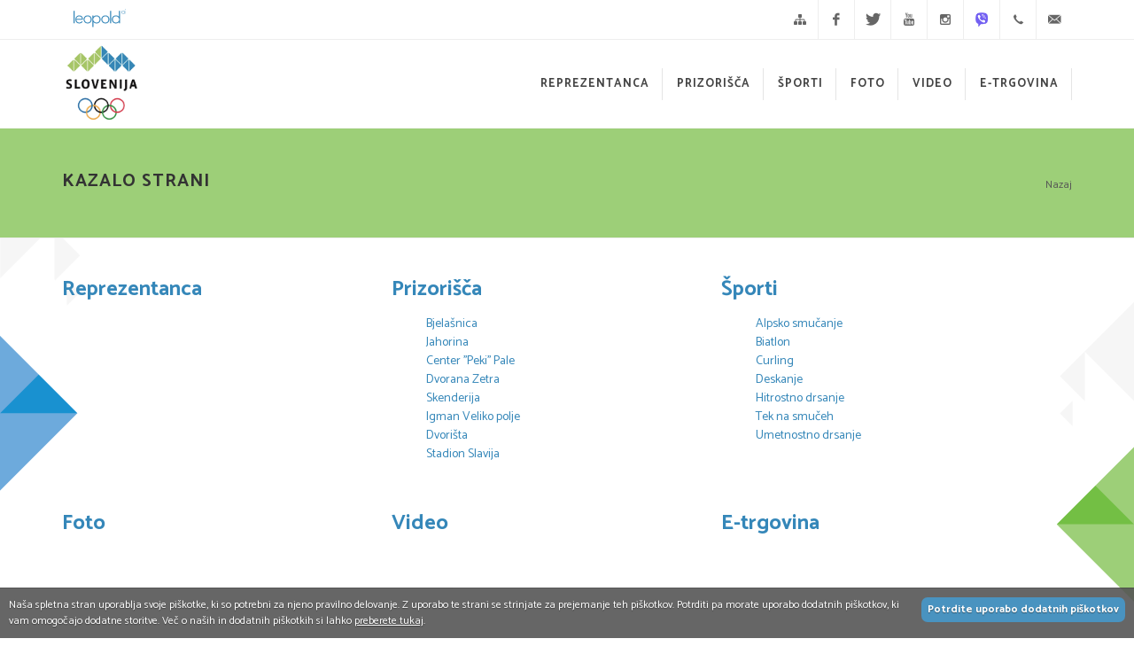

--- FILE ---
content_type: text/html; charset=utf-8
request_url: https://sarajevo2019.olympic.si/kazalo
body_size: 5930
content:
<!DOCTYPE html>
<html dir="ltr" lang="en-US">
<head>

	<meta http-equiv="content-type" content="text/html; charset=utf-8" />

	<link rel="icon" type="image/png" href="/images/logo-SI.png" />

	<!-- Stylesheets
	============================================= -->
	<link href="https://fonts.googleapis.com/css?family=Lato:300,400,400italic,600,700|Raleway:300,400,500,600,700|Crete+Round:400italic" rel="stylesheet" type="text/css" />
	<link rel="stylesheet" href="/css/bootstrap.css" type="text/css" />
	<link rel="stylesheet" href="/style.css" type="text/css" />
	<link rel="stylesheet" href="/css/swiper.css" type="text/css" />
	<link rel="stylesheet" href="/css/dark.css" type="text/css" />
	<link rel="stylesheet" href="/css/font-icons.css" type="text/css" />
	<link rel="stylesheet" href="/css/animate.css" type="text/css" />
	<link rel="stylesheet" href="/css/magnific-popup.css" type="text/css" />

	<link rel="stylesheet" href="/css/responsive.css" type="text/css" />
	
	<link rel="stylesheet" href="/css/selectize.css" type="text/css" />
	
	<meta name="viewport" content="width=device-width, initial-scale=1" />
	<!--[if lt IE 9]>
		<script src="https://css3-mediaqueries-js.googlecode.com/svn/trunk/css3-mediaqueries.js"></script>
	<![endif]-->

	<script type="text/javascript" src="/js/jquery.js"></script>
	<script type="text/javascript" src="/js/plugins.js"></script>
	<script type="text/javascript" src="/js/selectize.min.js"></script>
	
	<!-- Document Title
	============================================= -->
	<title></title>
	<meta name="author" content="Izdelava spletnih strani - www.normstudio.si">


<script id="mcjs">!function(c,h,i,m,p){m=c.createElement(h),p=c.getElementsByTagName(h)[0],m.async=1,m.src=i,p.parentNode.insertBefore(m,p)}(document,"script","https://chimpstatic.com/mcjs-connected/js/users/287989546467a2e67f5a6d827/8d394439b64041e241841a6f0.js");</script>


<script async src="https://analytics.contentexchange.me/bex/load/5dd6612518444913818122f8"></script>

</head>

<body class="stretched no-transition">



	<!-- Document Wrapper
	============================================= -->
	<div id="wrapper" class="clearfix">

		<!-- Top Bar
		============================================= -->
		<div id="top-bar">

			<div class="container clearfix">

				<div class="col_half nobottommargin">

					<!-- Top Links
					============================================= -->
					<div class="top-links">
						<ul>
																																																																																										
<li id="leopold-li">
  <a target="_blank" class="leopold-link" href="https://leopold.olympic.si/">
    <img src="/images/leopold-blue.svg" alt="Leopold" class="normal">
    <img src="/images/leopold-inverted.svg" alt="Leopold" class="hover">
  </a>
</li>

<style>

	#leopold-li:hover {
		background-color: white;
	}

  .leopold-link {
    position: relative;
	padding:0px !important;
  }

  .leopold-link img {
    display: block;
    transition: opacity 0.3s ease;
  }

  .leopold-link img.hover {
    position: absolute;
    top: 0;

    opacity: 0;
  }

  .leopold-link:hover img.normal {
    opacity: 0;
  }

  .leopold-link:hover img.hover {
    opacity: 1;
  }
</style>

						
						</ul>
					</div><!-- .top-links end -->

				</div>

				<div class="col_half fright col_last nobottommargin">

					<!-- Top Social
					============================================= -->
					<div id="top-social">
						<ul>
													<li><a href="/kazalo" class="si-call"><span class="ts-icon"><i class="icon-sitemap"></i></span><span class="ts-text">Kazalo strani</span></a></li>
							<!--<li><a target="_blank" href="https://www.slovenia.info/sl" class="si-call"><span class="ts-icon"><img height="16" src="/datoteke/staticna_vsebina/i-feel-slovenia.png"></span><span class="ts-text">I feel Slovenia</span></a></li>-->
							
							<!--<li><a target="_blank" href="https://eyof-maribor.com/" class=""><span class="ts-icon"><img width="35" src="/datoteke/staticna_vsebina/eyof_logo.jpg"></span><span class="ts-text" style="color:#444;"><small>OFEM Maribor 2023</small></span></a></li>
							-->
							
							
							<li><a target="_blank" href="https://www.facebook.com/SloveniaOlympicTeam/" class="si-facebook"><span class="ts-icon"><i class="icon-facebook"></i></span><span class="ts-text">Facebook</span></a></li>
							<li><a target="_blank" href="https://twitter.com/TeamSlovenia" class="si-twitter"><span class="ts-icon"><i class="icon-twitter"></i></span><span class="ts-text">Twitter</span></a></li>
							<li><a target="_blank" href="https://www.youtube.com/user/TeamSlovenia" class="si-youtube"><span class="ts-icon"><i class="icon-youtube"></i></span><span class="ts-text">Youtube</span></a></li>
							<li><a target="_blank" href="https://www.instagram.com/sloveniaolympicteam/" class="si-instagram"><span class="ts-icon"><i class="icon-instagram2"></i></span><span class="ts-text">Instagram</span></a></li>
							<li><a target="_blank" href="https://vb.me/641267" class=""><span class="ts-icon"><img height="16" src="/datoteke/staticna_vsebina/viber-icon-logo.png"></span><span class="ts-text" style="color:#444;">Viber</span></a></li>
							<li><a href="tel:+38612306000" class="si-call"><span class="ts-icon"><i class="icon-call"></i></span><span class="ts-text">+386 1 230 60 00</span></a></li>
							<li><a href="mailto:info@olympic.si" class="si-email3"><span class="ts-icon"><i class="icon-email3"></i></span><span class="ts-text">info@olympic.si</span></a></li>
						</ul>
					</div><!-- #top-social end -->

				</div>

			</div>

		</div><!-- #top-bar end -->

		<!-- Header
		============================================= -->
		<header id="header">

			<div id="header-wrap">

				<div class="container clearfix">

					<div id="primary-menu-trigger"><i class="icon-reorder"></i></div>

					<!-- Logo
					============================================= -->
					<div id="logo">
						<a href="/" class="standard-logo" data-dark-logo="/images/logo-SI.png"><img src="/images/logo-SI.png" alt="Olimpijski komite Slovenije – Združenje športnih zvez"></a>
						<a href="/" class="retina-logo" data-dark-logo="/images/logo-SI.png"><img src="/images/logo-SI.png" alt="Olimpijski komite Slovenije – Združenje športnih zvez"></a>
					</div><!-- #logo end -->

					<!-- Primary Navigation
					============================================= -->
					<nav id="primary-menu" class="sub-title">

						<ul>
						
						
		<li><a   href="/reprezentanca"><div>Reprezentanca</div></a>
			</li>
			<li><a   href="/prizorisca"><div>Prizorišča</div></a>
				<ul>
						<li><a   alt="Bjelašnica" href="/prizorisca/bjelasnica"><div>Bjelašnica</div></a>
							</li>
						<li><a   alt="Jahorina" href="/prizorisca/jahorina"><div>Jahorina</div></a>
							</li>
						<li><a   alt="Center ''Peki'' Pale" href="/prizorisca/center-peki-pale"><div>Center ''Peki'' Pale</div></a>
							</li>
						<li><a   alt="Dvorana Zetra" href="/prizorisca/dvorana-zetra"><div>Dvorana Zetra</div></a>
							</li>
						<li><a   alt="Skenderija" href="/prizorisca/skenderija"><div>Skenderija</div></a>
							</li>
						<li><a   alt="Igman Veliko polje" href="/prizorisca/igman-veliko-polje"><div>Igman Veliko polje</div></a>
							</li>
						<li><a   alt="Dvorišta" href="/prizorisca/dvorista"><div>Dvorišta</div></a>
							</li>
						<li><a   alt="Stadion Slavija" href="/prizorisca/stadion-slavija"><div>Stadion Slavija</div></a>
							</li>
					</ul>
			</li>
			<li><a   href="/sporti"><div>Športi</div></a>
				<ul>
						<li><a   alt="Alpsko smučanje" href="/sporti/alpsko-smucanje"><div>Alpsko smučanje</div></a>
							</li>
						<li><a   alt="Biatlon" href="/sporti/biatlon"><div>Biatlon</div></a>
							</li>
						<li><a   alt="Curling" href="/sporti/curling"><div>Curling</div></a>
							</li>
						<li><a   alt="Deskanje" href="/sporti/deskanje"><div>Deskanje</div></a>
							</li>
						<li><a   alt="Hitrostno drsanje" href="/sporti/hitrostno-drsanje"><div>Hitrostno drsanje</div></a>
							</li>
						<li><a   alt="Tek na smučeh" href="/sporti/tek-na-smuceh"><div>Tek na smučeh</div></a>
							</li>
						<li><a   alt="Umetnostno drsanje" href="/sporti/umetnostno-drsanje"><div>Umetnostno drsanje</div></a>
							</li>
					</ul>
			</li>
			<li><a  target="_blank" href="http://www.olympic.si/medijsko-sredisce/foto-galerija/vrhunski-sport/ofem-sarajevo-2019"><div>Foto</div></a>
			</li>
			<li><a   href="/video"><div>Video</div></a>
			</li>
			<li><a  target="_blank" href="http://www.olympic.si/trgovina"><div>E-trgovina</div></a>
			</li>
								

</ul>

						<!-- Top Cart
						============================================= 
						<div id="top-cart">
							<a href="#" id="top-cart-trigger"><i class="icon-shopping-cart"></i><span>0</span></a>
							<div class="top-cart-content">
															<div class="top-cart-title">
									<h4>Vaša Košarica je prazna</h4>
								</div>
							
														
							</div>
						</div> #top-cart end -->

						<!-- Top Search
						============================================= 
						<div id="top-search">
							<a href="#" id="top-search-trigger"><i class="icon-search3"></i><i class="icon-line-cross"></i></a>
							<form action="search.html" method="get">
								<input type="text" name="q" class="form-control" value="" placeholder="Type &amp; Hit Enter..">
							</form>
						</div> #top-search end -->

					</nav><!-- #primary-menu end -->

				</div>

			</div>

		</header><!-- #header end -->

<section id="page-title">
	<div class="container clearfix">
		<h1 style="font-size:20px;">Kazalo strani</h1>
		<ol class="breadcrumb">
			<li><a href="#" onclick="goBack();">Nazaj</a></li>
		</ol>
	</div>

</section><!-- #page-title end -->


		<section id="content">

			<div class="content-wrap">

				<div class="container clearfix">
				
				
		<div style="overflow:hidden;">	<div class="col_one_third  ">
	<h3 style="margin-bottom:10px;"><a   href="/reprezentanca">Reprezentanca</a></h3>
			</li>
	</div>
					<div class="col_one_third  ">
	<h3 style="margin-bottom:10px;"><a   href="/prizorisca">Prizorišča</a></h3>
				<ul class="iconlist nobottommargin">
						<li><a   alt="Bjelašnica" href="/prizorisca/bjelasnica"><div>Bjelašnica</div></a>
							</li>
						<li><a   alt="Jahorina" href="/prizorisca/jahorina"><div>Jahorina</div></a>
							</li>
						<li><a   alt="Center ''Peki'' Pale" href="/prizorisca/center-peki-pale"><div>Center ''Peki'' Pale</div></a>
							</li>
						<li><a   alt="Dvorana Zetra" href="/prizorisca/dvorana-zetra"><div>Dvorana Zetra</div></a>
							</li>
						<li><a   alt="Skenderija" href="/prizorisca/skenderija"><div>Skenderija</div></a>
							</li>
						<li><a   alt="Igman Veliko polje" href="/prizorisca/igman-veliko-polje"><div>Igman Veliko polje</div></a>
							</li>
						<li><a   alt="Dvorišta" href="/prizorisca/dvorista"><div>Dvorišta</div></a>
							</li>
						<li><a   alt="Stadion Slavija" href="/prizorisca/stadion-slavija"><div>Stadion Slavija</div></a>
							</li>
					</ul>
			</li>
	</div>
					<div class="col_one_third  col_last">
	<h3 style="margin-bottom:10px;"><a   href="/sporti">Športi</a></h3>
				<ul class="iconlist nobottommargin">
						<li><a   alt="Alpsko smučanje" href="/sporti/alpsko-smucanje"><div>Alpsko smučanje</div></a>
							</li>
						<li><a   alt="Biatlon" href="/sporti/biatlon"><div>Biatlon</div></a>
							</li>
						<li><a   alt="Curling" href="/sporti/curling"><div>Curling</div></a>
							</li>
						<li><a   alt="Deskanje" href="/sporti/deskanje"><div>Deskanje</div></a>
							</li>
						<li><a   alt="Hitrostno drsanje" href="/sporti/hitrostno-drsanje"><div>Hitrostno drsanje</div></a>
							</li>
						<li><a   alt="Tek na smučeh" href="/sporti/tek-na-smuceh"><div>Tek na smučeh</div></a>
							</li>
						<li><a   alt="Umetnostno drsanje" href="/sporti/umetnostno-drsanje"><div>Umetnostno drsanje</div></a>
							</li>
					</ul>
			</li>
	</div>
	</div>			<div style="overflow:hidden;">	<div class="col_one_third  ">
	<h3 style="margin-bottom:10px;"><a  target="_blank" href="http://www.olympic.si/medijsko-sredisce/foto-galerija/vrhunski-sport/ofem-sarajevo-2019">Foto</a></h3>
			</li>
	</div>
					<div class="col_one_third  ">
	<h3 style="margin-bottom:10px;"><a   href="/video">Video</a></h3>
			</li>
	</div>
					<div class="col_one_third  col_last">
	<h3 style="margin-bottom:10px;"><a  target="_blank" href="http://www.olympic.si/trgovina">E-trgovina</a></h3>
			</li>
	</div>
	</div>								
</div>
					

				</div>
			</div>

		</section><!-- #content end -->
<section id="sponzorji">
	<div class="content-wrap">
		<div class="container clearfix">
	<div class="divider divider-center"><a href="#" data-scrollto="#header"><i class="icon-chevron-up"></i></a></div>			

<div class="row">
	<div class="col-md-4">
		<div class="row">

			<div class="col-md-6">
			<h5>Glavni sponzor</h5>
			<div id="oc-clients-full1" class="owl-carousel owl-carousel-full image-carousel carousel-widget" data-loop="false" data-margin="20" data-nav="true" data-pagi="false" data-autoplay="3000" data-items-xxs="2" data-items-xs="2" data-items-sm="2" data-items-md="2" data-items-lg="2">
									<div class="oc-item"><div class="slika-sponzor"><a target="_blank" href="https://www.otpbanka.si/"><img src="/datoteke/sponzorji/Okvircki-za-splet_160x160_otp-banka.png" alt="OTP Banka" title="OTP Banka"></a></div></div>
												<div class="oc-item"><div class="slika-sponzor"><a target="_blank" href="https://www.e-stave.com/"><img src="/datoteke/sponzorji/Okvircki-za-splet_160x160-sportna-loterija_2024.png" alt="Športna loterija" title="Športna loterija"></a></div></div>
																																																																																																			</div>
			</div>
			
			<div class="col-md-6">
			<h5>Glavni medijski sponzor</h5>
			<div id="oc-clients-full1" class="owl-carousel owl-carousel-full image-carousel carousel-widget" data-loop="false" data-margin="20" data-nav="true" data-pagi="false" data-autoplay="3000" data-items-xxs="2" data-items-xs="2" data-items-sm="2" data-items-md="2" data-items-lg="2">
																																																															<div class="oc-item"><div class="slika-sponzor"><a target="_blank" href="http://www.rtvslo.si/"><img src="/datoteke/sponzorji/S-RTV-160x160-9_02.png" alt="RTV SLO" title="RTV SLO"></a></div></div>
																																																			</div>
			</div>
			
		</div>
	</div>
	
	<div class="col-md-4">
	<h5>Veliki sponzorji</h5>
	<div id="oc-clients-full2" class="owl-carousel owl-carousel-full image-carousel carousel-widget" data-loop="true" data-margin="20" data-nav="true" data-pagi="false" data-autoplay="3000" data-items-xxs="3" data-items-xs="3" data-items-sm="4" data-items-md="4" data-items-lg="4">
								<div class="oc-item"><div class="slika-sponzor"><a target="_blank" href="http://www.telekom.si/"><img src="/datoteke/sponzorji/Sponzor-160x160-Telekom.png" alt="Telekom Slovenije, d. d." title="Telekom Slovenije, d. d."></a></div></div>
				<div class="oc-item"><div class="slika-sponzor"><a target="_blank" href="http://www.europlakat.si/"><img src="/datoteke/sponzorji/S-Europlakat-160x160-8.png" alt="Europlakat, d. o. o." title="Europlakat, d. o. o."></a></div></div>
				<div class="oc-item"><div class="slika-sponzor"><a target="_blank" href="http://www.peaksport.com/peak/"><img src="/datoteke/sponzorji/PeakSport_160x160.png" alt="Peak " title="Peak "></a></div></div>
				<div class="oc-item"><div class="slika-sponzor"><a target="_blank" href="http://www.petrol.si/"><img src="/datoteke/sponzorji/Okvircki-za-splet_160x160_Petrol_slogan.png" alt="Petrol, d.d." title="Petrol, d.d."></a></div></div>
				<div class="oc-item"><div class="slika-sponzor"><a target="_blank" href="http://btc.si/"><img src="/datoteke/sponzorji/Sponzor-160x160-BTC-City.png" alt="BTC City, d.d. " title="BTC City, d.d. "></a></div></div>
				<div class="oc-item"><div class="slika-sponzor"><a target="_blank" href="http://www.slo-zeleznice.si/sl/"><img src="/datoteke/sponzorji/Okvircki-za-splet_160x160SZ.png" alt="Slovenske železnice" title="Slovenske železnice"></a></div></div>
				<div class="oc-item"><div class="slika-sponzor"><a target="_blank" href="https://www.triglavinvestments.si/"><img src="/datoteke/sponzorji/Okvircki-za-splet_160x160-triglav-investments.png" alt="Triglav Investments" title="Triglav Investments"></a></div></div>
																			</div>
	</div>

	<div class="col-md-4">
	<h5>Sponzorji</h5>
	<div id="oc-clients-full3" class="owl-carousel owl-carousel-full image-carousel carousel-widget" data-loop="true" data-margin="20" data-nav="true" data-pagi="false" data-autoplay="3000" data-items-xxs="3" data-items-xs="3" data-items-sm="4" data-items-md="4" data-items-lg="4">
																							<div class="oc-item"><div class="slika-sponzor"><a target="_blank" href="http://www.lasko.eu/"><img src="/datoteke/sponzorji/Okvircki-za-splet_160x160-lasko.png" alt="Pivovarna Laško, d. d." title="Pivovarna Laško, d. d."></a></div></div>
				<div class="oc-item"><div class="slika-sponzor"><a target="_blank" href="https://luka-kp.si/slo/"><img src="/datoteke/sponzorji/S-LukaKoper-160x160-4.png" alt="Luka Koper, d. d." title="Luka Koper, d. d."></a></div></div>
				<div class="oc-item"><div class="slika-sponzor"><a target="_blank" href="https://www.hse.si/sl/"><img src="/datoteke/sponzorji/Okvircki-za-splet_160x160-hse.png" alt="Holding Slovenske elektrarne d.o.o." title="Holding Slovenske elektrarne d.o.o."></a></div></div>
				<div class="oc-item"><div class="slika-sponzor"><a target="_blank" href="https://www.l-m.si/"><img src="/datoteke/sponzorji/Okvircki-za-splet_160x160_LM.png" alt="Ljubljanske mlekarne" title="Ljubljanske mlekarne"></a></div></div>
				<div class="oc-item"><div class="slika-sponzor"><a target="_blank" href="http://www.coca-cola.si/sl/home/"><img src="/datoteke/sponzorji/Sponzor-160x160-CocaCola.png" alt="Coca-Cola" title="Coca-Cola"></a></div></div>
				<div class="oc-item"><div class="slika-sponzor"><a target="_blank" href="https://www.palma.si/"><img src="/datoteke/sponzorji/Okvircki-za-splet_160x160_palma.png" alt="Turistična agencija Palma" title="Turistična agencija Palma"></a></div></div>
				<div class="oc-item"><div class="slika-sponzor"><a target="_blank" href="https://ford.si/"><img src="/datoteke/sponzorji/Okvircki-za-splet_160x160-ford.png" alt="Ford Slovenija" title="Ford Slovenija"></a></div></div>
			</div>
	</div>
</div>

<style>
.slika-sponzor {  
    height: 70px;
    width: 70px;
    position: relative;
}
.slika-sponzor img {  
    max-height: 100%;  
    max-width: 100%; 
    width: auto;
    height: auto;
    position: absolute;  
    top: 0;  
    bottom: 0;  
    left: 0;  
    right: 0;  
    margin: auto;
}
</style>

</div>
</div>
</section>
		<!-- Footer
		============================================= -->
		<footer id="footer" class="dark">

			<div id="noga-zgoraj" class="container">

				<!-- Footer Widgets
				============================================= -->
				<div class="footer-widgets-wrap clearfix">

					<div class="col_two_third">

						<div class="col_one_third">

							<div class="widget clearfix">


								<div>
									<address>
										<strong>Olimpijski komite Slovenije – Združenje športnih zvez</strong><br>
										Ameriška ulica 2<br>
										1000 Ljubljana<br>
									</address>
									<abbr title="Phone Number"><strong>Telefon:</strong></abbr><a href="tel:+38612306000">+386 1 230 60 00</a><br>
									<abbr title="Fax"><strong>Fax:</strong></abbr> 01 230 60 20<br>
									<abbr title="Email Address"><strong>E-pošta:</strong></abbr> <a href="mailto:info@olympic.si">info@olympic.si</a>
								</div>

							</div>

						</div>

						<div class="col_one_third">

							<div class="widget widget_links clearfix">

								<h4>Razno</h4>

								<ul>
																																																																																																																																			
								</ul>

							</div>

						</div>

						<div class="col_one_third col_last">

							<div class="widget clearfix">
								<h4>Povezave</h4>

								
								<ul>
																																																																																																																																			
								</ul>
							</div>

						</div>

					</div>

					<div class="col_one_third col_last">


						<div class="widget subscribe-widget clearfix">
							<h5>Naročite se na revijo e-krogi:</h5>
							<div class="widget-subscribe-form-result"></div>
							<form id="" action="/enaslov"  method="post" class="nobottommargin">
								<div class="input-group divcenter">
								<input style="width:50%; background-color:white; color:black;" type="text" id="ime" name="ime" class="form-control" placeholder="Ime" required>
								<span class="input-group">
								<input style="background-color:white; color:black;" type="text" id="priimek" name="priimek" class="form-control" placeholder="Priimek" required>
								</span>
								</div>
								<div class="input-group divcenter">
									<input style="background:white; color:black;" type="email" id="enaslov" name="enaslov" class="form-control" required placeholder="E-pošta">	
									<span class="input-group-btn">
										<input class="btn btn-success" type="submit" value="Naročite se">
									</span>
								</div>
							</form>
						</div>



					</div>

				</div><!-- .footer-widgets-wrap end -->

			</div>

			<!-- Copyrights
			============================================= -->
			<div id="copyrights">

				<div class="container clearfix">

					<div class="col_half">
						&copy; Olimpijski komite Slovenije – Združenje športnih zvez<br>
					</div>

					<div id="noga-socialno" class="col_half col_last tright">
						<div class="fright clearfix">
							<a target="_blank" href="https://www.facebook.com/SloveniaOlympicTeam/" class="social-icon si-small si-borderless si-facebook">
								<i class="icon-facebook" style="color:white;"></i>
								<i class="icon-facebook"></i>
							</a>

							<a target="_blank" href="https://twitter.com/TeamSlovenia" class="social-icon si-small si-borderless si-twitter">
								<i class="icon-twitter" style="color:white;"></i>
								<i class="icon-twitter"></i>
							</a>

							<a target="_blank" href="https://www.youtube.com/user/TeamSlovenia" class="social-icon si-small si-borderless si-youtube">
								<i class="icon-youtube" style="color:white;"></i>
								<i class="icon-youtube"></i>
							</a>

							<a target="_blank" href="https://www.instagram.com/sloveniaolympicteam/" class="social-icon si-small si-borderless si-instagram">
								<i class="icon-instagram" style="color:white;"></i>
								<i class="icon-instagram"></i>
							</a>
						</div>

					
					</div>

				</div>

			</div><!-- #copyrights end -->

		</footer><!-- #footer end -->

	</div><!-- #wrapper end -->

	<!-- Go To Top
	============================================= -->
	<div id="gotoTop" class="icon-angle-up"></div>

	<!-- External JavaScripts
	============================================= -->


	<!-- Footer Scripts
	============================================= -->
	<script type="text/javascript" src="/js/functions.js"></script>
	

<!-- Global site tag (gtag.js) - Google Analytics -->
<script async src="https://www.googletagmanager.com/gtag/js?id=UA-7636346-1"></script>
<script>
  window.dataLayer = window.dataLayer || [];
  function gtag(){dataLayer.push(arguments);}
  gtag('js', new Date());

  gtag('config', 'UA-2498028-15');
</script>


	<link href="/piskotki/piskotki.css" type="text/css" rel="stylesheet"/>
	<script type="text/javascript" src="/piskotki/cookies.js"></script>
	<script type="text/javascript" src="/piskotki/piskotki.js"></script>




<!-- Facebook Pixel Code -->

<script>

!function(f,b,e,v,n,t,s)

{if(f.fbq)return;n=f.fbq=function(){n.callMethod?

n.callMethod.apply(n,arguments):n.queue.push(arguments)};

if(!f._fbq)f._fbq=n;n.push=n;n.loaded=!0;n.version='2.0';

n.queue=[];t=b.createElement(e);t.async=!0;

t.src=v;s=b.getElementsByTagName(e)[0];

s.parentNode.insertBefore(t,s)}(window, document,'script',

'https://connect.facebook.net/en_US/fbevents.js');

fbq('init', '176056881139847');

fbq('track', 'PageView');

</script>

<noscript><img height="1" width="1" style="display:none"

src="https://www.facebook.com/tr?id=176056881139847&ev=PageView&noscript=1"

/></noscript>

<!-- End Facebook Pixel Code -->


<!-- Matomo -->
<script>
  var _paq = window._paq = window._paq || [];
  /* tracker methods like "setCustomDimension" should be called before "trackPageView" */
  _paq.push(["setDocumentTitle", document.domain + "/" + document.title]);
  _paq.push(["setCookieDomain", "*.olympic.si"]);
  _paq.push(['trackPageView']);
  _paq.push(['enableLinkTracking']);
  (function() {
    var u="https://obisk.si/";
    _paq.push(['setTrackerUrl', u+'matomo.php']);
    _paq.push(['setSiteId', '13']);
    var d=document, g=d.createElement('script'), s=d.getElementsByTagName('script')[0];
    g.async=true; g.src=u+'matomo.js'; s.parentNode.insertBefore(g,s);
  })();
</script>
<noscript><p><img referrerpolicy="no-referrer-when-downgrade" src="https://obisk.si/matomo.php?idsite=13&amp;rec=1" style="border:0;" alt="" /></p></noscript>
<!-- End Matomo Code -->



<script>
window.addEventListener('keydown' /* or keyup, see what feels better when you test it */, e => {
  switch (e.code) {
    case "ArrowUp":
      pozicija = $(document).scrollTop();
	  $(document).scrollTop(pozicija - 50);
      break;
    case "ArrowDown":
      pozicija = $(document).scrollTop();
	  $(document).scrollTop(pozicija + 50);
      break;
    default:
      /* don't do anything */
  }
});
</script>







</body>
</html>

--- FILE ---
content_type: text/css
request_url: https://sarajevo2019.olympic.si/piskotki/piskotki.css
body_size: 441
content:
#piskotki {
	bottom:0px;
	left:0px;
	color:white;
	font-size: 12px;
	text-shadow: 0px 1px 1px rgba(0, 0, 0, 0.5);
	overflow:hidden;
	z-index:9999;
	opacity:0.9;
	width:100%;
}
#piskotki a {
	color:white;
}

#piskotki_obvestilo {
	background-color:#555;
	padding:10px;
	overflow:hidden;
	border-top:1px solid #444;
}
.piskotki_gumb {
	float: right;
	color: #fff;
	text-decoration: none;
	font-size: 12px;
	font-weight: bold;
	text-shadow: 0px 1px 1px rgba(0, 0, 0, 0.5);
	padding: 5px 7px;
	-webkit-border-radius: 7px;
	-moz-border-radius: 7px;
	border-radius: 7px;
	margin-left:10px;
}

.piskotki_naslov {
	font-size: 18px;
	font-weight: bold;
}

#piskotki_razlaga_zapri {
	float:right;
	font-weight: bold;
	margin-left: 20px;
}

#piskotki_razlaga {
	padding:30px;
	font-size: 11px;
	position:fixed;
	background-color:white;
	-webkit-border-radius: 20px;
	-moz-border-radius: 20px;
	border-radius: 20px;
	border:4px solid #666;
	z-index:9999;
	color:#444;
	text-shadow: 0px 1px 1px rgba(200, 200, 200, 0.5);
	display:none;
}
#piskotki_razlaga ul {
margin-top:20px;
}
#piskotki_razlaga ul li {
margin-left:20px;
}

--- FILE ---
content_type: image/svg+xml
request_url: https://sarajevo2019.olympic.si/images/leopold-inverted.svg
body_size: 10100
content:
<svg width="84" height="44" viewBox="0 0 84 44" fill="none" xmlns="http://www.w3.org/2000/svg">
<rect width="84" height="44" fill="#3587B9"/>
<path d="M71.4074 11.0572C71.4708 11.1199 71.5491 11.1514 71.6418 11.1514C71.7345 11.1514 71.8127 11.1203 71.8762 11.0572C71.9396 10.9946 71.9715 10.9173 71.9715 10.8257C71.9715 10.7341 71.9396 10.6568 71.8762 10.5942C71.8127 10.5315 71.7345 10.5 71.6418 10.5C71.5491 10.5 71.4708 10.5315 71.4074 10.5942C71.3439 10.6568 71.312 10.7341 71.312 10.8257C71.312 10.9173 71.3435 10.9946 71.4074 11.0572ZM71.4222 15.4921H71.8617V12.1499H71.4222V15.4921Z" fill="white"/>
<path d="M70.0587 14.3998C69.9866 14.5631 69.888 14.7052 69.763 14.826C69.6379 14.9468 69.4913 15.0428 69.3232 15.1138C69.1549 15.1848 68.9723 15.2203 68.7752 15.2203C68.5782 15.2203 68.3906 15.1848 68.2272 15.1138C68.0637 15.0428 67.9244 14.9468 67.809 14.826C67.6936 14.7052 67.6059 14.5632 67.5458 14.3998C67.4857 14.2364 67.4558 14.0624 67.4558 13.8776C67.4558 13.6928 67.4857 13.5189 67.5458 13.3555C67.6059 13.1922 67.6936 13.0501 67.809 12.9293C67.9244 12.8085 68.0637 12.7125 68.2272 12.6415C68.3905 12.5705 68.5733 12.535 68.7752 12.535C68.9772 12.535 69.1549 12.5705 69.3232 12.6415C69.4914 12.7125 69.638 12.8085 69.763 12.9293C69.888 13.0501 69.9865 13.1921 70.0587 13.3555C70.1308 13.5189 70.1668 13.6929 70.1668 13.8776C70.1668 14.0622 70.1308 14.2363 70.0587 14.3998ZM70.1236 15.5186H70.5564V12.1523H70.1236V12.8122H70.1093C70.0418 12.6985 69.9579 12.6003 69.8569 12.5173C69.7559 12.4346 69.6465 12.3659 69.5288 12.3113C69.4109 12.2569 69.2873 12.2167 69.1574 12.1905C69.0276 12.1645 68.9002 12.1514 68.7752 12.1514C68.5204 12.1514 68.2848 12.1941 68.0686 12.2793C67.8523 12.3646 67.6672 12.4841 67.5134 12.638C67.3596 12.792 67.2394 12.9742 67.1529 13.1849C67.0665 13.3958 67.0232 13.6265 67.0232 13.8774C67.0232 14.1284 67.0665 14.3594 67.1529 14.5701C67.2395 14.7808 67.3596 14.9632 67.5134 15.117C67.6672 15.2711 67.8523 15.3906 68.0686 15.4758C68.285 15.5611 68.5204 15.6036 68.7752 15.6036C68.9002 15.6036 69.0276 15.5904 69.1574 15.5645C69.2871 15.5385 69.4109 15.4982 69.5288 15.4437C69.6465 15.3893 69.7559 15.3206 69.8569 15.2377C69.9579 15.1548 70.0418 15.0565 70.1093 14.9428H70.1236V15.5183V15.5186Z" fill="white"/>
<path d="M64.1845 23.288C63.9961 23.7161 63.7381 24.0887 63.4114 24.4054C63.0843 24.7221 62.701 24.9735 62.2614 25.1596C61.8215 25.3458 61.3439 25.4388 60.8288 25.4388C60.3136 25.4388 59.8231 25.3458 59.3957 25.1596C58.9683 24.9735 58.604 24.7221 58.3024 24.4054C58.0007 24.0887 57.7712 23.7165 57.6143 23.288C57.4571 22.8598 57.3788 22.4035 57.3788 21.9191C57.3788 21.4347 57.4571 20.9788 57.6143 20.5506C57.7712 20.1225 58.0007 19.7499 58.3024 19.4332C58.604 19.1165 58.9683 18.8651 59.3957 18.679C59.8228 18.4928 60.3007 18.3998 60.8288 18.3998C61.3568 18.3998 61.8215 18.4928 62.2614 18.679C62.7013 18.8651 63.0847 19.1165 63.4114 19.4332C63.7381 19.7499 63.9957 20.1221 64.1845 20.5506C64.3729 20.9788 64.4671 21.4351 64.4671 21.9191C64.4671 22.4032 64.3729 22.8595 64.1845 23.288ZM64.3543 26.2208H65.4857V12.1431H64.3543V19.1262H64.3167C64.1404 18.8283 63.9208 18.5709 63.6568 18.3533C63.3928 18.1364 63.1067 17.9563 62.799 17.8133C62.4909 17.6707 62.1676 17.5653 61.8279 17.4966C61.4887 17.4283 61.1555 17.3942 60.8288 17.3942C60.1624 17.3942 59.5466 17.506 58.9812 17.7292C58.4156 17.9529 57.9316 18.2662 57.5296 18.6696C57.1273 19.0733 56.8131 19.551 56.5871 20.1034C56.361 20.6561 56.2478 21.261 56.2478 21.9187C56.2478 22.5765 56.361 23.1822 56.5871 23.7345C56.8135 24.2868 57.1273 24.7649 57.5296 25.1683C57.9316 25.572 58.4156 25.8853 58.9812 26.1086C59.5469 26.3322 60.1624 26.4437 60.8288 26.4437C61.1555 26.4437 61.4887 26.4092 61.8279 26.3413C62.1672 26.273 62.4909 26.1675 62.799 26.0246C63.1067 25.882 63.3928 25.7019 63.6568 25.4846C63.9208 25.2673 64.1404 25.0095 64.3167 24.7116H64.3543V26.2201V26.2208ZM54.3304 26.2208H55.4618V12.1431H54.3304V26.2208ZM45.7106 20.5506C45.8675 20.1225 46.097 19.7499 46.3986 19.4332C46.7003 19.1165 47.0646 18.8651 47.492 18.679C47.919 18.4928 48.397 18.3998 48.9247 18.3998C49.4524 18.3998 49.9303 18.4928 50.3577 18.679C50.7847 18.8651 51.1494 19.1165 51.4511 19.4332C51.7527 19.7499 51.9818 20.1221 52.1391 20.5506C52.296 20.9788 52.3746 21.4351 52.3746 21.9191C52.3746 22.4032 52.296 22.8595 52.1391 23.288C51.9818 23.7161 51.7527 24.0887 51.4511 24.4054C51.1494 24.7221 50.7847 24.9735 50.3577 25.1596C49.9303 25.3458 49.4527 25.4388 48.9247 25.4388C48.3966 25.4388 47.919 25.3458 47.492 25.1596C47.0646 24.9735 46.7003 24.7221 46.3986 24.4054C46.097 24.0887 45.8675 23.7165 45.7106 23.288C45.5533 22.8598 45.4751 22.4035 45.4751 21.9191C45.4751 21.4347 45.5533 20.9788 45.7106 20.5506ZM44.6833 23.7349C44.9094 24.2872 45.2236 24.7653 45.6259 25.1686C46.0278 25.5724 46.5118 25.8857 47.0775 26.109C47.6432 26.3322 48.2587 26.4441 48.925 26.4441C49.5914 26.4441 50.2038 26.3322 50.7634 26.109C51.3226 25.8853 51.8067 25.572 52.2151 25.1686C52.6235 24.7653 52.9407 24.2872 53.1671 23.7349C53.3932 23.1825 53.5064 22.5773 53.5064 21.9191C53.5064 21.261 53.3932 20.6561 53.1671 20.1037C52.9407 19.5514 52.6235 19.0733 52.2151 18.67C51.8063 18.2666 51.3226 17.9529 50.7634 17.7296C50.2042 17.5064 49.5914 17.3945 48.925 17.3945C48.2587 17.3945 47.6432 17.5064 47.0775 17.7296C46.5118 17.9533 46.0278 18.2666 45.6259 18.67C45.2236 19.0737 44.9094 19.5514 44.6833 20.1037C44.4569 20.6564 44.3441 21.2613 44.3441 21.9191C44.3441 22.5769 44.4573 23.1825 44.6833 23.7349ZM35.5807 20.5506C35.7691 20.1225 36.0267 19.7499 36.3538 19.4332C36.6805 19.1165 37.0639 18.8651 37.5038 18.679C37.9437 18.4928 38.4213 18.3998 38.9368 18.3998C39.4524 18.3998 39.9421 18.4928 40.3698 18.679C40.7969 18.8651 41.1616 19.1165 41.4632 19.4332C41.7649 19.7499 41.994 20.1221 42.1512 20.5506C42.3081 20.9788 42.3868 21.4351 42.3868 21.9191C42.3868 22.4032 42.3081 22.8595 42.1512 23.288C41.994 23.7161 41.7649 24.0887 41.4632 24.4054C41.1616 24.7221 40.7969 24.9735 40.3698 25.1596C39.9424 25.3458 39.4649 25.4388 38.9368 25.4388C38.4088 25.4388 37.9437 25.3458 37.5038 25.1596C37.0635 24.9735 36.6805 24.7221 36.3538 24.4054C36.0267 24.0887 35.7695 23.7165 35.5807 23.288C35.3923 22.8598 35.298 22.4035 35.298 21.9191C35.298 21.4347 35.3923 20.9788 35.5807 20.5506ZM34.2799 30.4662H35.4109V24.7124H35.4485C35.6244 25.0103 35.8444 25.2681 36.1084 25.4853C36.3724 25.7026 36.6581 25.8827 36.9662 26.0253C37.274 26.1683 37.5976 26.2733 37.9373 26.342C38.2765 26.4099 38.6097 26.4444 38.9364 26.4444C39.6024 26.4444 40.2152 26.3326 40.7748 26.1094C41.3341 25.8857 41.8181 25.5724 42.2265 25.169C42.6349 24.7656 42.9525 24.2876 43.1785 23.7352C43.4046 23.1829 43.5178 22.5776 43.5178 21.9195C43.5178 21.2613 43.4046 20.6564 43.1785 20.1041C42.9521 19.5518 42.6349 19.0737 42.2265 18.6703C41.8177 18.267 41.3341 17.9533 40.7748 17.73C40.2152 17.5067 39.6028 17.3949 38.9364 17.3949C38.6093 17.3949 38.2765 17.4291 37.9373 17.4973C37.598 17.5656 37.274 17.6715 36.9662 17.814C36.6581 17.957 36.3724 18.1371 36.1084 18.354C35.8444 18.5713 35.6244 18.8287 35.4485 19.127H35.4109V17.6186H34.2799V30.4673V30.4662ZM25.711 20.5506C25.8679 20.1225 26.0974 19.7499 26.399 19.4332C26.7007 19.1165 27.065 18.8651 27.4924 18.679C27.9194 18.4928 28.3974 18.3998 28.9254 18.3998C29.4535 18.3998 29.9307 18.4928 30.3585 18.679C30.7855 18.8651 31.1502 19.1165 31.4518 19.4332C31.7535 19.7499 31.9826 20.1221 32.1399 20.5506C32.2968 20.9788 32.3754 21.4351 32.3754 21.9191C32.3754 22.4032 32.2968 22.8595 32.1399 23.288C31.9826 23.7161 31.7535 24.0887 31.4518 24.4054C31.1502 24.7221 30.7855 24.9735 30.3585 25.1596C29.9311 25.3458 29.4535 25.4388 28.9254 25.4388C28.3974 25.4388 27.9198 25.3458 27.4924 25.1596C27.065 24.9735 26.7007 24.7221 26.399 24.4054C26.0974 24.0887 25.8679 23.7165 25.711 23.288C25.5537 22.8598 25.4755 22.4035 25.4755 21.9191C25.4755 21.4347 25.5537 20.9788 25.711 20.5506ZM24.6834 23.7349C24.9098 24.2872 25.2236 24.7653 25.6259 25.1686C26.0279 25.5724 26.5119 25.8857 27.0776 26.109C27.6432 26.3326 28.2587 26.4441 28.9251 26.4441C29.5914 26.4441 30.2038 26.3322 30.7634 26.109C31.3227 25.8853 31.8067 25.572 32.2151 25.1686C32.6235 24.7653 32.9411 24.2872 33.1671 23.7349C33.3936 23.1825 33.5064 22.5773 33.5064 21.9191C33.5064 21.261 33.3932 20.6561 33.1671 20.1037C32.9411 19.5514 32.6235 19.0733 32.2151 18.67C31.8063 18.2666 31.3227 17.9529 30.7634 17.7296C30.2038 17.5064 29.5914 17.3945 28.9251 17.3945C28.2587 17.3945 27.6429 17.5064 27.0776 17.7296C26.5119 17.9533 26.0279 18.2666 25.6259 18.67C25.2236 19.0737 24.9094 19.5514 24.6834 20.1037C24.4569 20.6564 24.3441 21.2613 24.3441 21.9191C24.3441 22.5769 24.4573 23.1825 24.6834 23.7349ZM16.238 21.193C16.238 21.0812 16.2881 20.8737 16.3888 20.5694C16.4891 20.2655 16.6589 19.9521 16.8979 19.6291C17.1365 19.3064 17.4601 19.0208 17.8689 18.7724C18.2773 18.5244 18.7894 18.4002 19.4057 18.4002C19.8205 18.4002 20.213 18.4745 20.5841 18.6234C20.9546 18.7724 21.2752 18.9743 21.5457 19.2287C21.8158 19.4831 22.0293 19.778 22.1866 20.1131C22.3435 20.4482 22.4221 20.8084 22.4221 21.193H16.238ZM22.4598 23.9116C22.1706 24.3837 21.7558 24.7559 21.2156 25.0287C20.6749 25.3019 20.1157 25.4384 19.5375 25.4384C18.8711 25.4384 18.3275 25.3146 17.9065 25.0662C17.4852 24.8182 17.149 24.5202 16.8979 24.1724C16.6464 23.8249 16.4735 23.4681 16.3793 23.1019C16.2851 22.736 16.238 22.4347 16.238 22.1987H23.5531V21.4167C23.5531 20.9202 23.465 20.4298 23.2891 19.9458C23.1128 19.4617 22.8522 19.0302 22.5065 18.6516C22.1608 18.273 21.7334 17.969 21.2243 17.739C20.7152 17.5094 20.1275 17.3945 19.4615 17.3945C18.7955 17.3945 18.2359 17.5094 17.7082 17.739C17.1801 17.969 16.7212 18.2853 16.3318 18.6887C15.942 19.0925 15.6404 19.5671 15.4269 20.1131C15.213 20.6595 15.1062 21.2553 15.1062 21.9007C15.1062 22.5461 15.2099 23.1825 15.4174 23.7349C15.6248 24.2872 15.923 24.7653 16.3128 25.1686C16.7022 25.5724 17.1672 25.8857 17.7078 26.109C18.2481 26.3326 18.8514 26.4441 19.5177 26.4441C20.2969 26.4441 21.01 26.3011 21.6578 26.0159C22.3051 25.7304 22.8484 25.2587 23.2887 24.6005L22.459 23.9116H22.4598ZM13 26.2208H14.1314V12.1431H13V26.2208Z" fill="white"/>
</svg>


--- FILE ---
content_type: image/svg+xml
request_url: https://sarajevo2019.olympic.si/images/leopold-blue.svg
body_size: 10058
content:
<svg width="84" height="44" viewBox="0 0 84 44" fill="none" xmlns="http://www.w3.org/2000/svg">
<path d="M71.4074 11.0572C71.4708 11.1199 71.5491 11.1514 71.6418 11.1514C71.7345 11.1514 71.8127 11.1203 71.8762 11.0572C71.9396 10.9946 71.9715 10.9173 71.9715 10.8257C71.9715 10.7341 71.9396 10.6568 71.8762 10.5942C71.8127 10.5315 71.7345 10.5 71.6418 10.5C71.5491 10.5 71.4708 10.5315 71.4074 10.5942C71.3439 10.6568 71.312 10.7341 71.312 10.8257C71.312 10.9173 71.3435 10.9946 71.4074 11.0572ZM71.4222 15.4921H71.8617V12.1499H71.4222V15.4921Z" fill="#3587B9"/>
<path d="M70.0587 14.3997C69.9866 14.563 69.888 14.7052 69.763 14.826C69.6379 14.9468 69.4913 15.0427 69.3232 15.1137C69.1549 15.1847 68.9723 15.2202 68.7752 15.2202C68.5782 15.2202 68.3906 15.1847 68.2272 15.1137C68.0637 15.0427 67.9244 14.9468 67.809 14.826C67.6936 14.7052 67.6059 14.5632 67.5458 14.3997C67.4857 14.2364 67.4558 14.0623 67.4558 13.8775C67.4558 13.6927 67.4857 13.5188 67.5458 13.3555C67.6059 13.1922 67.6936 13.05 67.809 12.9292C67.9244 12.8084 68.0637 12.7125 68.2272 12.6415C68.3905 12.5705 68.5733 12.535 68.7752 12.535C68.9772 12.535 69.1549 12.5705 69.3232 12.6415C69.4914 12.7125 69.638 12.8084 69.763 12.9292C69.888 13.05 69.9865 13.192 70.0587 13.3555C70.1308 13.5188 70.1668 13.6929 70.1668 13.8775C70.1668 14.0622 70.1308 14.2362 70.0587 14.3997ZM70.1236 15.5185H70.5564V12.1522H70.1236V12.8121H70.1093C70.0418 12.6985 69.9579 12.6003 69.8569 12.5172C69.7559 12.4345 69.6465 12.3658 69.5288 12.3113C69.4109 12.2569 69.2873 12.2166 69.1574 12.1904C69.0276 12.1644 68.9002 12.1514 68.7752 12.1514C68.5204 12.1514 68.2848 12.194 68.0686 12.2792C67.8523 12.3645 67.6672 12.484 67.5134 12.6379C67.3596 12.7919 67.2394 12.9741 67.1529 13.1849C67.0665 13.3957 67.0232 13.6264 67.0232 13.8774C67.0232 14.1283 67.0665 14.3593 67.1529 14.57C67.2395 14.7807 67.3596 14.9631 67.5134 15.117C67.6672 15.271 67.8523 15.3905 68.0686 15.4757C68.285 15.561 68.5204 15.6035 68.7752 15.6035C68.9002 15.6035 69.0276 15.5904 69.1574 15.5644C69.2871 15.5384 69.4109 15.4982 69.5288 15.4436C69.6465 15.3892 69.7559 15.3205 69.8569 15.2377C69.9579 15.1548 70.0418 15.0564 70.1093 14.9428H70.1236V15.5182V15.5185Z" fill="#3587B9"/>
<path d="M64.1845 23.288C63.9961 23.7162 63.7381 24.0888 63.4114 24.4055C63.0843 24.7222 62.701 24.9736 62.2614 25.1597C61.8215 25.3458 61.3439 25.4389 60.8288 25.4389C60.3136 25.4389 59.8231 25.3458 59.3957 25.1597C58.9683 24.9736 58.604 24.7222 58.3024 24.4055C58.0007 24.0888 57.7712 23.7165 57.6143 23.288C57.4571 22.8599 57.3788 22.4036 57.3788 21.9192C57.3788 21.4347 57.4571 20.9788 57.6143 20.5507C57.7712 20.1226 58.0007 19.7499 58.3024 19.4332C58.604 19.1165 58.9683 18.8651 59.3957 18.679C59.8228 18.4929 60.3007 18.3998 60.8288 18.3998C61.3568 18.3998 61.8215 18.4929 62.2614 18.679C62.7013 18.8651 63.0847 19.1165 63.4114 19.4332C63.7381 19.7499 63.9957 20.1222 64.1845 20.5507C64.3729 20.9788 64.4671 21.4351 64.4671 21.9192C64.4671 22.4032 64.3729 22.8595 64.1845 23.288ZM64.3543 26.2209H65.4857V12.1432H64.3543V19.1263H64.3167C64.1404 18.8284 63.9208 18.571 63.6568 18.3533C63.3928 18.1364 63.1067 17.9563 62.799 17.8134C62.4909 17.6708 62.1676 17.5653 61.8279 17.4967C61.4887 17.4284 61.1555 17.3942 60.8288 17.3942C60.1624 17.3942 59.5466 17.506 58.9812 17.7293C58.4156 17.9529 57.9316 18.2663 57.5296 18.6696C57.1273 19.0734 56.8131 19.5511 56.5871 20.1034C56.361 20.6561 56.2478 21.261 56.2478 21.9188C56.2478 22.5766 56.361 23.1822 56.5871 23.7346C56.8135 24.2869 57.1273 24.765 57.5296 25.1683C57.9316 25.5721 58.4156 25.8854 58.9812 26.1087C59.5469 26.3323 60.1624 26.4438 60.8288 26.4438C61.1555 26.4438 61.4887 26.4092 61.8279 26.3413C62.1672 26.273 62.4909 26.1676 62.799 26.0246C63.1067 25.882 63.3928 25.7019 63.6568 25.4847C63.9208 25.2674 64.1404 25.0096 64.3167 24.7117H64.3543V26.2201V26.2209ZM54.3304 26.2209H55.4618V12.1432H54.3304V26.2209ZM45.7106 20.5507C45.8675 20.1226 46.097 19.7499 46.3986 19.4332C46.7003 19.1165 47.0646 18.8651 47.492 18.679C47.919 18.4929 48.397 18.3998 48.9247 18.3998C49.4524 18.3998 49.9303 18.4929 50.3577 18.679C50.7847 18.8651 51.1494 19.1165 51.4511 19.4332C51.7527 19.7499 51.9818 20.1222 52.1391 20.5507C52.296 20.9788 52.3746 21.4351 52.3746 21.9192C52.3746 22.4032 52.296 22.8595 52.1391 23.288C51.9818 23.7162 51.7527 24.0888 51.4511 24.4055C51.1494 24.7222 50.7847 24.9736 50.3577 25.1597C49.9303 25.3458 49.4527 25.4389 48.9247 25.4389C48.3966 25.4389 47.919 25.3458 47.492 25.1597C47.0646 24.9736 46.7003 24.7222 46.3986 24.4055C46.097 24.0888 45.8675 23.7165 45.7106 23.288C45.5533 22.8599 45.4751 22.4036 45.4751 21.9192C45.4751 21.4347 45.5533 20.9788 45.7106 20.5507ZM44.6833 23.7349C44.9094 24.2873 45.2236 24.7653 45.6259 25.1687C46.0278 25.5725 46.5118 25.8858 47.0775 26.109C47.6432 26.3323 48.2587 26.4441 48.925 26.4441C49.5914 26.4441 50.2038 26.3323 50.7634 26.109C51.3226 25.8854 51.8067 25.5721 52.2151 25.1687C52.6235 24.7653 52.9407 24.2873 53.1671 23.7349C53.3932 23.1826 53.5064 22.5773 53.5064 21.9192C53.5064 21.261 53.3932 20.6561 53.1671 20.1038C52.9407 19.5514 52.6235 19.0734 52.2151 18.67C51.8063 18.2666 51.3226 17.9529 50.7634 17.7297C50.2042 17.5064 49.5914 17.3946 48.925 17.3946C48.2587 17.3946 47.6432 17.5064 47.0775 17.7297C46.5118 17.9533 46.0278 18.2666 45.6259 18.67C45.2236 19.0738 44.9094 19.5514 44.6833 20.1038C44.4569 20.6565 44.3441 21.2614 44.3441 21.9192C44.3441 22.577 44.4573 23.1826 44.6833 23.7349ZM35.5807 20.5507C35.7691 20.1226 36.0267 19.7499 36.3538 19.4332C36.6805 19.1165 37.0639 18.8651 37.5038 18.679C37.9437 18.4929 38.4213 18.3998 38.9368 18.3998C39.4524 18.3998 39.9421 18.4929 40.3698 18.679C40.7969 18.8651 41.1616 19.1165 41.4632 19.4332C41.7649 19.7499 41.994 20.1222 42.1512 20.5507C42.3081 20.9788 42.3868 21.4351 42.3868 21.9192C42.3868 22.4032 42.3081 22.8595 42.1512 23.288C41.994 23.7162 41.7649 24.0888 41.4632 24.4055C41.1616 24.7222 40.7969 24.9736 40.3698 25.1597C39.9424 25.3458 39.4649 25.4389 38.9368 25.4389C38.4088 25.4389 37.9437 25.3458 37.5038 25.1597C37.0635 24.9736 36.6805 24.7222 36.3538 24.4055C36.0267 24.0888 35.7695 23.7165 35.5807 23.288C35.3923 22.8599 35.298 22.4036 35.298 21.9192C35.298 21.4347 35.3923 20.9788 35.5807 20.5507ZM34.2799 30.4663H35.4109V24.7124H35.4485C35.6244 25.0104 35.8444 25.2681 36.1084 25.4854C36.3724 25.7027 36.6581 25.8828 36.9662 26.0254C37.274 26.1683 37.5976 26.2734 37.9373 26.3421C38.2765 26.41 38.6097 26.4445 38.9364 26.4445C39.6024 26.4445 40.2152 26.3327 40.7748 26.1094C41.3341 25.8858 41.8181 25.5725 42.2265 25.1691C42.6349 24.7657 42.9525 24.2877 43.1785 23.7353C43.4046 23.183 43.5178 22.5777 43.5178 21.9195C43.5178 21.2614 43.4046 20.6565 43.1785 20.1042C42.9521 19.5518 42.6349 19.0738 42.2265 18.6704C41.8177 18.267 41.3341 17.9533 40.7748 17.7301C40.2152 17.5068 39.6028 17.395 38.9364 17.395C38.6093 17.395 38.2765 17.4291 37.9373 17.4974C37.598 17.5657 37.274 17.6715 36.9662 17.8141C36.6581 17.9571 36.3724 18.1372 36.1084 18.3541C35.8444 18.5713 35.6244 18.8287 35.4485 19.1271H35.4109V17.6186H34.2799V30.4674V30.4663ZM25.711 20.5507C25.8679 20.1226 26.0974 19.7499 26.399 19.4332C26.7007 19.1165 27.065 18.8651 27.4924 18.679C27.9194 18.4929 28.3974 18.3998 28.9254 18.3998C29.4535 18.3998 29.9307 18.4929 30.3585 18.679C30.7855 18.8651 31.1502 19.1165 31.4518 19.4332C31.7535 19.7499 31.9826 20.1222 32.1399 20.5507C32.2968 20.9788 32.3754 21.4351 32.3754 21.9192C32.3754 22.4032 32.2968 22.8595 32.1399 23.288C31.9826 23.7162 31.7535 24.0888 31.4518 24.4055C31.1502 24.7222 30.7855 24.9736 30.3585 25.1597C29.9311 25.3458 29.4535 25.4389 28.9254 25.4389C28.3974 25.4389 27.9198 25.3458 27.4924 25.1597C27.065 24.9736 26.7007 24.7222 26.399 24.4055C26.0974 24.0888 25.8679 23.7165 25.711 23.288C25.5537 22.8599 25.4755 22.4036 25.4755 21.9192C25.4755 21.4347 25.5537 20.9788 25.711 20.5507ZM24.6834 23.7349C24.9098 24.2873 25.2236 24.7653 25.6259 25.1687C26.0279 25.5725 26.5119 25.8858 27.0776 26.109C27.6432 26.3327 28.2587 26.4441 28.9251 26.4441C29.5914 26.4441 30.2038 26.3323 30.7634 26.109C31.3227 25.8854 31.8067 25.5721 32.2151 25.1687C32.6235 24.7653 32.9411 24.2873 33.1671 23.7349C33.3936 23.1826 33.5064 22.5773 33.5064 21.9192C33.5064 21.261 33.3932 20.6561 33.1671 20.1038C32.9411 19.5514 32.6235 19.0734 32.2151 18.67C31.8063 18.2666 31.3227 17.9529 30.7634 17.7297C30.2038 17.5064 29.5914 17.3946 28.9251 17.3946C28.2587 17.3946 27.6429 17.5064 27.0776 17.7297C26.5119 17.9533 26.0279 18.2666 25.6259 18.67C25.2236 19.0738 24.9094 19.5514 24.6834 20.1038C24.4569 20.6565 24.3441 21.2614 24.3441 21.9192C24.3441 22.577 24.4573 23.1826 24.6834 23.7349ZM16.238 21.1931C16.238 21.0813 16.2881 20.8738 16.3888 20.5695C16.4891 20.2655 16.6589 19.9522 16.8979 19.6291C17.1365 19.3064 17.4601 19.0209 17.8689 18.7725C18.2773 18.5244 18.7894 18.4002 19.4057 18.4002C19.8205 18.4002 20.213 18.4745 20.5841 18.6235C20.9546 18.7725 21.2752 18.9743 21.5457 19.2287C21.8158 19.4832 22.0293 19.7781 22.1866 20.1132C22.3435 20.4483 22.4221 20.8085 22.4221 21.1931H16.238ZM22.4598 23.9117C22.1706 24.3837 21.7558 24.7559 21.2156 25.0287C20.6749 25.3019 20.1157 25.4385 19.5375 25.4385C18.8711 25.4385 18.3275 25.3147 17.9065 25.0663C17.4852 24.8182 17.149 24.5203 16.8979 24.1725C16.6464 23.825 16.4735 23.4681 16.3793 23.1019C16.2851 22.7361 16.238 22.4347 16.238 22.1987H23.5531V21.4167C23.5531 20.9203 23.465 20.4299 23.2891 19.9458C23.1128 19.4618 22.8522 19.0302 22.5065 18.6516C22.1608 18.273 21.7334 17.9691 21.2243 17.7391C20.7152 17.5094 20.1275 17.3946 19.4615 17.3946C18.7955 17.3946 18.2359 17.5094 17.7082 17.7391C17.1801 17.9691 16.7212 18.2854 16.3318 18.6888C15.942 19.0925 15.6404 19.5672 15.4269 20.1132C15.213 20.6595 15.1062 21.2554 15.1062 21.9008C15.1062 22.5462 15.2099 23.1826 15.4174 23.7349C15.6248 24.2873 15.923 24.7653 16.3128 25.1687C16.7022 25.5725 17.1672 25.8858 17.7078 26.109C18.2481 26.3327 18.8514 26.4441 19.5177 26.4441C20.2969 26.4441 21.01 26.3012 21.6578 26.016C22.3051 25.7304 22.8484 25.2588 23.2887 24.6006L22.459 23.9117H22.4598ZM13 26.2209H14.1314V12.1432H13V26.2209Z" fill="#3587B9"/>
</svg>


--- FILE ---
content_type: application/javascript
request_url: https://sarajevo2019.olympic.si/piskotki/piskotki.js
body_size: 3387
content:
$(document.body).append('<div id="piskotki"></div><div id="piskotki_razlaga"></div>');

var domena = window.location.hostname;
var podjetje;
podjetje = "Olimpijski komite Slovenije";

if ($.cookie("piskotki") == "da") {
	piskotki_da_besedilo();
}
else {
	piskotki_ne_besedilo();
}

function piskotki_da() {
	$.cookie("consent", 1, { expires: 365 });
	$.cookie("piskotki", "da", { expires: 365 });
	piskotki_da_besedilo();
	gpdrCookieConsent(1);
	
}

function piskotki_ne() {
	$.cookie("consent", 0, { expires: 365 });
	$.cookie("piskotki", "ne", { expires: 365 });
	piskotki_ne_besedilo();
	gpdrCookieConsent(0);
}

function piskotki_da_besedilo() {
	var besedilo_da = '<div id="piskotki_obvestilo"><a class="piskotki_gumb" href="#" onclick="piskotki_ne(); return false;">Odstranite uporabo dodatnih piškotkov</a>'+
	'Naša stran uporablja dodatne piškotke. Kliknite na desni gumb če se ne strinjate s tem. <a class="piskotki_gumb" href="#" onclick="piskotki_razlaga(); return false;">Več o piškotkih</a></div>';
	$('#piskotki').html(besedilo_da);
	$('#piskotki').css( "display", "block" );
	$('#piskotki').css( "position", "relative" );
	$('#piskotki_razlaga').css( "display", "none" );
	$('#piskotki').css( "top", "auto" );
	$('.piskotki_gumb').css( "background", "gray" );
	$('.piskotki_gumb').css( "font-size", "10px" );

}

function piskotki_ne_besedilo() {
	var besedilo_ne = '<div id="piskotki_obvestilo"><a href="#" class="piskotki_gumb" onclick="piskotki_da(); return false;">Potrdite uporabo dodatnih piškotkov</a>' +
	'Naša spletna stran uporablja svoje piškotke, ki so potrebni za njeno pravilno delovanje. ' +
	'Z uporabo te strani se strinjate za prejemanje teh piškotkov. ' +
	'Potrditi pa morate uporabo dodatnih piškotkov, ki vam omogočajo dodatne storitve. ' +
	'Več o naših in dodatnih piškotkih si lahko <a href="#" onclick="piskotki_razlaga(); return false;"><u>preberete tukaj</u></a>.' +
	
	'</div>'
	;
	$('#piskotki').html(besedilo_ne);
	$('#piskotki').css( "position", "fixed" );
	$('#piskotki').css( "display", "block" );
	$('#piskotki_razlaga').css( "display", "none" );
	$('.piskotki_gumb').css( "background", "#3587b9" );
	$('.piskotki_gumb').css( "float", "right" );

}

function piskotki_razlaga_zapri() {
	$('#piskotki_razlaga').css( "display", "none" );
}

function piskotki_razlaga() {


	var besedilo_razlaga = ''
+'<div id="piskotki_razlaga_zapri"><a href="#" onclick="piskotki_razlaga_zapri(); return false;">[ZAPRI]</a></div>'
+'<div class="piskotki_naslov">Spletno mesto '+window.location.hostname+', s katerim upravlja '+podjetje+', uporablja piškotke.</div>'
+'<br><br>Piškotki so datoteke, ki se ob obisku spletnega mesta namestijo na uporabnikovo napravo (računalnik, telefon ipd.), s pomočjo katere uporabnik dostopa do spletnega mesta. Ob ponovnem obisku spletnega mesta dobi ponudnik vpogled v podatke, ki so v piškotkih.'
+'<br><br>Ponudnik s pomočjo piškotkov pridobi podatke o uporabi spletnega mesta ter o nekaterih značilnostih uporabnika oziroma njegove opreme, s katero dostopa do spletnega mesta (npr. ločevanje med uporabniki, datum zadnjega obiska, nastavitve jezika in druge uporabniške nastavitve na spletnem mestu). Natančni nameni obdelave zbranih podatkov so za vsak posamezen piškotek navedeni spodaj.'
+'<br><br><b>Naši piškotki</b> so potrebni za vodenje seje uporabnika, njegovih nastavitev, morebitne spletne košarice ali drugih podatkov ki jih hranimo zaradi potrebe normalnega delovanja spletne strani. Ti piškotki so po zakonu dovoljeni. Z obiskom naše spletne strani predvidevamo, da se strinjate z uporabo teh piškotkov.'
+'<br><br><u>Morebitni dodatni piškotki</u> niso potrebni za delovanje naše spletne strani in jih pošiljajo ponavadi iz drugih spletnih mest. Za uporabo teh piškotkov se morate strinjati s klikom na gumb za "Potrditev uporabe dodatnih piškotkov" ki se nahaja na desni strani zgornje pasice. Kadarkoli lahko prekličete to potrditev s klikom na gumb, ki bo nato vedno spodaj v desnem kotu.'
	+'<ul>'
	+'<li><b>naš piškotek</b> "piskotki" se uporablja za hranjenje vašega potrdila za uporabo piškotkov in traja 365 dni'
	+'<li><b>naš piškotek</b> "session", "sesid" ali "phpsessid" in morda še dodatni pomožni se uporabljajo za vodenje seje uporabnika, nastavitev in spletne košarice ter ponavadi trajajo samo dokler ne zaprete vašega brskalnika'
	+'<li><b>dodatni piškotki</b> iz "facebook.com" in "addthis.com" se prenašajo zaradi uporabe njihovih vtičnikov za všečkanje ali komentiranje s strani Facebook uporabnikov ter drugih socialnih omrežij in za njihovo lastno vodenje podatkov o njihovih storitvah'
	+'<li><b>dodatni piškotki</b> iz "youtube.com" se prenašajo zaradi uporabe njihovih vtičnikov za gledanja video posnetkov ter za njihovo lastno vodenje podatkov o njihovih storitvah'
	+'<li><b>dodatni piškotki</b> "__utma", "__utmb" "__utmc", "__utmz" in podobni iz "google.com" se prenašajo zaradi uporabe njihovih vtičnikov za vodenje statistike obiska, prevajanje strani v druge jezike, všečkanje ali komentiranje s strani Google uporabnikov ter za njihovo lastno vodenje podatkov o njihovih storitvah'
	+'</ul>'
	
	+'<b>Mednarodni olimpijski komite (MOK) upravlja in ima koristi od podatkov, ki jih ustvarijo ti piškotki, v skladu s <a href="https://olympics.com/en/privacy-policy" target="_blank">politiko zasebnosti MOK</a></b>'
	+'<ul>'
	+'<li><b>Segment</b> "ajs_anonymous_id" in "seg_xid" vsebujeta podatke, ki jih segment potrebuje za sledenje vedenju obiskovalca pri interakciji z digitalnimi lastnostmi IOC. MOK uporablja te piškotke za identifikacijo uporabnika, tako da lahko MOK zbira in uporablja dejanja uporabnikov na spletnem mestu za merjenje in razumevanje prometa ter za izboljšanje in prilagajanje uporabniške izkušnje, ustvarjanje profila in prikazovanje uporabnika. in druge osebe, ustrezne oglase in vsebino.'
	+'<li><b>Adform</b> "uid" je edinstven identifikator, ki IOC-u omogoča, da cilja oglase na uporabnike, da oceni, kako dobro delujejo njihovi oglasi, in vidi možnosti, da se uporabniki onemogočijo. V zvezi s tem edinstvenim identifikatorjem lahko MOK cilja na vas z ustreznimi oglasi na drugih spletnih mestih.'
	+'<li><b>Essence - Floodlight Google Campaign Manager</b> "DSID", "FLC", "AID", "TAID", "_gads", "‘_gads", "SID", "HSID" Ti piškotki omogočajo sledenje konverzijam trženjskih kampanj, zagotavljajo poročanje in preverjanje ter gradijo ciljne skupine za ponovno ciljanje.'
	+'</ul>';
	
	$('#piskotki_razlaga').html(besedilo_razlaga);
	$('#piskotki_razlaga').css( "display", "block" );
	$('#piskotki_razlaga').css( "overflow-y", "scroll" );
	$('#piskotki_razlaga').css( "top", "50%" );
	$('#piskotki_razlaga').css( "left", "50%" );
	$('#piskotki_razlaga').css( "width", "800px" );
	$('#piskotki_razlaga').css( "height", "600px" );
	$('#piskotki_razlaga').css( "margin-left", "-375px" );
	$('#piskotki_razlaga').css( "margin-top", "-250px" );	
}



//alert( $.cookie("piskotki") );

function OptanonWrapper() {
var regCheckPerformance = /,C0002,/;
var regCheckMarketing = /,C0004,/;
var performance= false;
if (OptanonActiveGroups.match(regCheckPerformance)) performance = true;
var marketing= false;
if (OptanonActiveGroups.match(regCheckMarketing)) marketing = true;
consent = 0;
if(marketing && performance ){
consent = 1;
}else if(performance){
consent = 2;
}else if(marketing){
consent = 3;
}
gpdrCookieConsent(consent);
}

var gpdrCookieConsentAccepted = -1;
function gpdrCookieConsent(accepted) {
if(accepted == 0 && gpdrCookieConsentAccepted > 0){ // IF WE TRY TO SEND NOT ACCEPT AFTER ACCEPT
return "";
}
if(gpdrCookieConsentAccepted == -1){ // NOT LOADED YET
consent = accepted;
}else if(gpdrCookieConsentAccepted == 0){// IF WE ACCEPT AFTER NOT ACCEPTED
consent = accepted;
}else if(gpdrCookieConsentAccepted == 2 && accepted == 3){ //IF WE ACCEPT MARKETING AFTER PERFORMANCE
consent = 1;
}else if(gpdrCookieConsentAccepted == 3 && accepted == 2){ //IF WE ACCEPT PERFORMANCE AFTER MARETING
consent = 1;
}
if(gpdrCookieConsentAccepted == consent ){ // ANITHING CHANGED
return "";
}
gpdrCookieConsentAccepted = consent;

    // START WIDGETS
    var iframes = document.getElementsByClassName("olympicsFrame");        
    for (i = 0; i < iframes.length; i++) {
       url = iframes[i].dataset.base;
       iframes[i].setAttribute("src", url + '&consent='+consent);
    }
    // END WIDGETS


    // START VIDEO EMBEDS
    var divs = document.getElementsByClassName("channelVideoEmbed");     
    var performance= "false";
    var marketing= "false";
    if(consent == 1){
        performance= "true";
        marketing= "true"
    }else if(consent == 2){
        performance= "true";
    }else if(consent == 3){
        marketing= "true"
    }
    for (i = 0; i < divs.length; i++) {
        divs[i].innerHTML = '';
        var type = divs[i].dataset.type; // vod|playlist
        if (type === undefined || type == ""){
            type = "vod";
        }
        if (divs[i].id == ""){
            divs[i].setAttribute("id", "channelVideoEmbed"+i);
        }
        var player = new OLYMPIC_CHANNEL.Syndicated(divs[i].dataset.src,
        {
            dimensions: [950, 534],
            id: divs[i].id,
            type: type,
            partnerName: divs[i].dataset.pn,
            partnerDomain:  window.location.hostname,
            consentPerformance: performance,
            consentMarketing: marketing
        });
    }
    // END VIDEO EMBEDS
}
window.onload = function() {
	if ($.cookie("consent") == 1) {
		gpdrCookieConsent(1);
	}
	else {gpdrCookieConsent(0);}

}